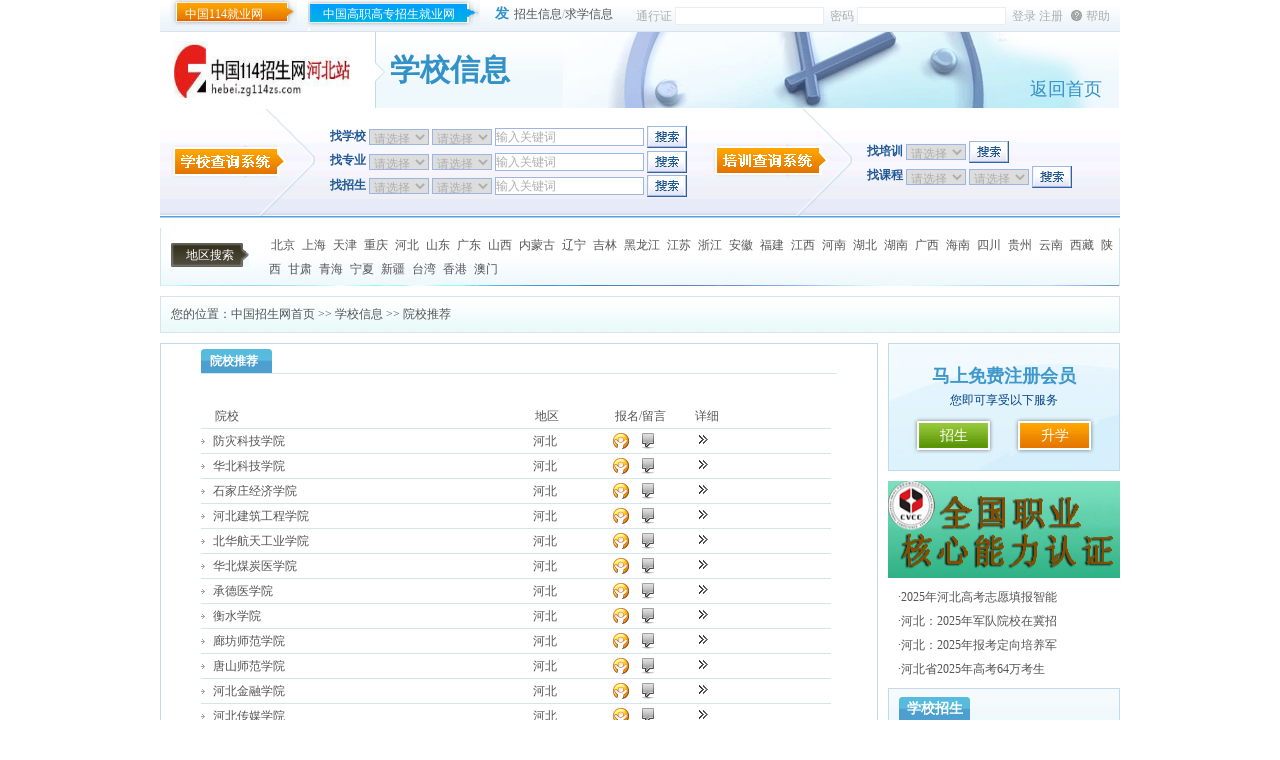

--- FILE ---
content_type: text/html
request_url: http://hebei.zg114zs.com/School-List.asp?cCode=102
body_size: 51141
content:
<!DOCTYPE html PUBLIC "-//W3C//DTD XHTML 1.0 Transitional//EN" "http://www.w3.org/TR/xhtml1/DTD/xhtml1-transitional.dtd">
<html xmlns="http://www.w3.org/1999/xhtml">
<head>
<meta http-equiv="Content-Type" content="text/html; charset=gb2312" />
<title>河北114招生网 –河北招生考试信息网,河北高考政策,河北高校推荐,河北自考成考</title>
<META NAME="Keywords" CONTENT="河北114招生网,河北高校推荐,河北自考,河北成考,河北高考,河北中考,河北考研,河北公考,异地高考,高考,中考,成考,自考,艺考,考研,公务员考试,公考,2013高考,2013中考,2013年公务员考试,2013年考研">
<META NAME="Description" CONTENT="河北114招生网，河北招生考试信息网提供最新河北高考，中考，成考，自考，中考，艺考，考研，公务员考试政策，报考指南，复习资料，分数线;中职自考成考相关新闻资讯,帮助2013高考，中考，成考，自考，中考，艺考，考研，公务员考试毕业生推荐河北知名公办、民办院校。">
<meta name="COPYRIGHT" content="" />
<link href="css/style.css" rel="stylesheet" type="text/css" />
<link href="css/news_ptgk.css" rel="stylesheet" type="text/css" />
<script type="text/javascript" src="/js/jquery.js" ></script>
<script type="text/javascript" src="/js/functions.js"></script>
<script type="text/javascript" src="/js/box/bgiframe.js"></script>
<script type="text/javascript" src="/js/box/weebox.js"></script> 
<script language="JavaScript" src="js/tags.js" type="text/javascript"></script> 
<link rel="stylesheet" type="text/css" href="/js/Box/weebox.css"/>
<link href="css/gai.css" rel="stylesheet" type="text/css" />
</head>
<body>
<div id="warrper">
<div id="header">
	<div class="top"><!--http://www.zggz123.com http://jiuye.99114.com/ -->
		<span class="top_1"><span class="jy"><a href="http://jiuye.99114.com/" target="_blank">中国114就业网</a></span><span class="xz"><a href="http://www.zggz114.com" target="_blank">中国高职高专招生就业网</a></span><b>发</b><a href="/member/" target="_blank">招生信息</a>/<a href="/member/" target="_blank">求学信息</a></span> 

	   
<Script Language=JavaScript>	
//var m = jQuery.noConflict();
function doSubmit(){ 
	if ($("#username").val()==""){
		alert("用户名不能为空！");
		$("#username").focus();
		return false;
	}
	if ($("#userpassword").val()==""){
		alert("密码不能为空！");
		$("#userpassword").focus();
		return false;
	}
}
</script>
<form name="Form1" id="Form1" action="/member/login2.asp?action=login" method="post" onSubmit="return doSubmit();" class="form_1">
			<span>通行证</span>&nbsp;<input type="text" name="username" id="username" class="input_1" />&nbsp;
			<span>密码</span>&nbsp;<input type="password" name="userpassword" id="userpassword" class="input_1" />&nbsp;
			<input type="submit" value="登录" class="input_2" />
			<input name="" type="button" value="注册" class="input_2" onClick="javascript:location.href='xs_zc.asp';" />
			<span class="help"><a href="/copyright/?id=3">帮助</a></span>
</form>
	    

	</div>
	<div class="crea"></div>
	<div class="logo">
		<div class="logo_1"><a href="/"><img src="/UploadFile/2013/12/3/s_20131203102958476.jpg" title="114招生网河北站" width="176" height="57" alt="114招生网河北站" /></a></div>
		<div class="menu">
			<span></span>
	      <div class="menu_bg">
		     学校信息
			 <b><a href="/index.asp">返回首页</a></b>
		  </div>
		</div>
		<div class="crea"></div>
	</div>






	<div class="soso">
		<div class="soso_1">
			<div class="s_1">
			<form action="School-list.asp" method="get" name="zxy" id="zxy">
				<span class="ss_1">找学校</span>
				<select id='areaID' name='areaID' class='xian_2' onchange='checkthis()'>
<option value='0'>请选择</option>
<option value='110000'>北京</option>
<option value='310000'>上海</option>
<option value='120000'>天津</option>
<option value='500000'>重庆</option>
<option value='130000'>河北</option>
<option value='370000'>山东</option>
<option value='440000'>广东</option>
<option value='140000'>山西</option>
<option value='150000'>内蒙古</option>
<option value='210000'>辽宁</option>
<option value='220000'>吉林</option>
<option value='230000'>黑龙江</option>
<option value='320000'>江苏</option>
<option value='330000'>浙江</option>
<option value='340000'>安徽</option>
<option value='350000'>福建</option>
<option value='360000'>江西</option>
<option value='410000'>河南</option>
<option value='420000'>湖北</option>
<option value='430000'>湖南</option>
<option value='450000'>广西</option>
<option value='460000'>海南</option>
<option value='510000'>四川</option>
<option value='520000'>贵州</option>
<option value='530000'>云南</option>
<option value='540000'>西藏</option>
<option value='610000'>陕西</option>
<option value='620000'>甘肃</option>
<option value='630000'>青海</option>
<option value='640000'>宁夏</option>
<option value='650000'>新疆</option>
<option value='710000'>台湾</option>
<option value='810000'>香港</option>
<option value='820000'>澳门</option>
</select>
<select id='ProductTypeClass' name='ProductTypeClass' class='xian_2' onchange='checkthis()'>
<option value='0'>请选择</option>
<option value='101101'>211院校</option>
<option value='101102'>985院校</option>
<option value='101103'>普通本科</option>
<option value='101104'>独立学院</option>
<option value='101105'>高职高专</option>
<option value='101106'>民办院校</option>
<option value='101107'>中职院校</option>
<option value='101108'>普通高中</option>
<option value='101109'>合作办学</option>
<option value='101110'>出国留学</option>
</select>

				<input name="searchkey" id="searchkey" type="text" tabindex="1" value="输入关键词" onblur="if(this.value=='') this.value='输入关键词';" onFocus="this.value='';" class="xian" />
				<input name="" type="submit" class="xian an" value=""/>
			</form>
			</div>
		<div class="s_2">
			<form action="School-list.asp" method="get" name="zzy" id="zzy">
				<span class="ss_1">找专业</span>
				<select id='areaID' name='areaID' class='xian_2' onchange='checkthis()'>
<option value='0'>请选择</option>
<option value='110000'>北京</option>
<option value='310000'>上海</option>
<option value='120000'>天津</option>
<option value='500000'>重庆</option>
<option value='130000'>河北</option>
<option value='370000'>山东</option>
<option value='440000'>广东</option>
<option value='140000'>山西</option>
<option value='150000'>内蒙古</option>
<option value='210000'>辽宁</option>
<option value='220000'>吉林</option>
<option value='230000'>黑龙江</option>
<option value='320000'>江苏</option>
<option value='330000'>浙江</option>
<option value='340000'>安徽</option>
<option value='350000'>福建</option>
<option value='360000'>江西</option>
<option value='410000'>河南</option>
<option value='420000'>湖北</option>
<option value='430000'>湖南</option>
<option value='450000'>广西</option>
<option value='460000'>海南</option>
<option value='510000'>四川</option>
<option value='520000'>贵州</option>
<option value='530000'>云南</option>
<option value='540000'>西藏</option>
<option value='610000'>陕西</option>
<option value='620000'>甘肃</option>
<option value='630000'>青海</option>
<option value='640000'>宁夏</option>
<option value='650000'>新疆</option>
<option value='710000'>台湾</option>
<option value='810000'>香港</option>
<option value='820000'>澳门</option>
</select>
<select id='zhuanye' name='zhuanye' class='xian_2' onchange='checkthis()'>
<option value='0'>请选择</option>
<option value='101101'>综合类</option>
<option value='101102'>文理兼收</option>
<option value='101103'>财经类</option>
<option value='101104'>交通运输类</option>
<option value='101105'>土建类</option>
<option value='101106'>教育学类</option>
<option value='101107'>轻纺食品类</option>
<option value='101108'>艺体类</option>
<option value='101109'>农林牧渔类</option>
<option value='101111'>旅游类</option>
<option value='101112'>法学类</option>
<option value='101113'>文史类</option>
<option value='101114'>经济学类</option>
<option value='101120'>管理学类</option>
<option value='101121'>医药卫生类</option>
<option value='101122'>公安司法类</option>
<option value='101123'>材料与能源类</option>
<option value='101124'>水利电力类</option>
<option value='101125'>电子信息类</option>
<option value='101126'>生化与药品类</option>
<option value='101127'>理工类</option>
<option value='101128'>医学类</option>
<option value='101129'>农学类</option>
<option value='101130'>资源开发与测绘类</option>
<option value='101132'>环保气象与安全类</option>
<option value='101133'>公共事业类</option>
<option value='101134'>制造类</option>
<option value='101137'>政法类</option>
</select>
	
				<input name="searchkey" id="searchkey" type="text" tabindex="1" value="输入关键词" onblur="if(this.value=='') this.value='输入关键词';" onFocus="this.value='';" class="xian" />
				<input name="" type="submit" class="xian an" value=""/>
			</form>
		</div>
		<div class="s_3">			
			<form action="School-list.asp" method="get" name="zzs" id="zzs">
			<span class="ss_1">找招生</span>
			<select id='areaID' name='areaID' class='xian_2' onchange='checkthis()'>
<option value='0'>请选择</option>
<option value='110000'>北京</option>
<option value='310000'>上海</option>
<option value='120000'>天津</option>
<option value='500000'>重庆</option>
<option value='130000'>河北</option>
<option value='370000'>山东</option>
<option value='440000'>广东</option>
<option value='140000'>山西</option>
<option value='150000'>内蒙古</option>
<option value='210000'>辽宁</option>
<option value='220000'>吉林</option>
<option value='230000'>黑龙江</option>
<option value='320000'>江苏</option>
<option value='330000'>浙江</option>
<option value='340000'>安徽</option>
<option value='350000'>福建</option>
<option value='360000'>江西</option>
<option value='410000'>河南</option>
<option value='420000'>湖北</option>
<option value='430000'>湖南</option>
<option value='450000'>广西</option>
<option value='460000'>海南</option>
<option value='510000'>四川</option>
<option value='520000'>贵州</option>
<option value='530000'>云南</option>
<option value='540000'>西藏</option>
<option value='610000'>陕西</option>
<option value='620000'>甘肃</option>
<option value='630000'>青海</option>
<option value='640000'>宁夏</option>
<option value='650000'>新疆</option>
<option value='710000'>台湾</option>
<option value='810000'>香港</option>
<option value='820000'>澳门</option>
</select>
<select id='leibie' name='leibie' class='xian_2' onchange='checkthis()'>
<option value='0'>请选择</option>
<option value='101'>普通高考</option>
<option value='102'>成人高考</option>
<option value='103'>自学考试</option>
<option value='104'>远程教育</option>
<option value='105'>在职硕士</option>
<option value='106'>艺术高考</option>
<option value='107'>考研</option>
<option value='108'>中考</option>
<option value='109'>公务员</option>
<option value='110'>职业资格</option>
<option value='111'>培训机构</option>
</select>

				<input name="searchkey" id="searchkey" type="text" tabindex="1" value="输入关键词" onblur="if(this.value=='') this.value='输入关键词';" onFocus="this.value='';" class="xian" />
				<input name="" type="submit" class="xian an" value=""/>
			</form>
		</div>
		</div>
		<div class="soso_2">
			<div class="s_1">
				<form action="School-list.asp" method="get">
				<span class="ss_1">找培训</span>
				<select id='areaID' name='areaID' class='xian_2' onchange='checkthis()'>
<option value='0'>请选择</option>
<option value='110000'>北京</option>
<option value='310000'>上海</option>
<option value='120000'>天津</option>
<option value='500000'>重庆</option>
<option value='130000'>河北</option>
<option value='370000'>山东</option>
<option value='440000'>广东</option>
<option value='140000'>山西</option>
<option value='150000'>内蒙古</option>
<option value='210000'>辽宁</option>
<option value='220000'>吉林</option>
<option value='230000'>黑龙江</option>
<option value='320000'>江苏</option>
<option value='330000'>浙江</option>
<option value='340000'>安徽</option>
<option value='350000'>福建</option>
<option value='360000'>江西</option>
<option value='410000'>河南</option>
<option value='420000'>湖北</option>
<option value='430000'>湖南</option>
<option value='450000'>广西</option>
<option value='460000'>海南</option>
<option value='510000'>四川</option>
<option value='520000'>贵州</option>
<option value='530000'>云南</option>
<option value='540000'>西藏</option>
<option value='610000'>陕西</option>
<option value='620000'>甘肃</option>
<option value='630000'>青海</option>
<option value='640000'>宁夏</option>
<option value='650000'>新疆</option>
<option value='710000'>台湾</option>
<option value='810000'>香港</option>
<option value='820000'>澳门</option>
</select>

				<input name="typeid" type="hidden" value="101103" />
				<input name="" type="submit" class="xian an" value="" />
				</form>
			</div>
			<div class="s_2">
				<form action="/School-list.asp" method="get">
				<span class="ss_1">找课程</span>
				<select id='areaID' name='areaID' class='xian_2' onchange='checkthis()'>
<option value='0'>请选择</option>
<option value='110000'>北京</option>
<option value='310000'>上海</option>
<option value='120000'>天津</option>
<option value='500000'>重庆</option>
<option value='130000'>河北</option>
<option value='370000'>山东</option>
<option value='440000'>广东</option>
<option value='140000'>山西</option>
<option value='150000'>内蒙古</option>
<option value='210000'>辽宁</option>
<option value='220000'>吉林</option>
<option value='230000'>黑龙江</option>
<option value='320000'>江苏</option>
<option value='330000'>浙江</option>
<option value='340000'>安徽</option>
<option value='350000'>福建</option>
<option value='360000'>江西</option>
<option value='410000'>河南</option>
<option value='420000'>湖北</option>
<option value='430000'>湖南</option>
<option value='450000'>广西</option>
<option value='460000'>海南</option>
<option value='510000'>四川</option>
<option value='520000'>贵州</option>
<option value='530000'>云南</option>
<option value='540000'>西藏</option>
<option value='610000'>陕西</option>
<option value='620000'>甘肃</option>
<option value='630000'>青海</option>
<option value='640000'>宁夏</option>
<option value='650000'>新疆</option>
<option value='710000'>台湾</option>
<option value='810000'>香港</option>
<option value='820000'>澳门</option>
</select>
<select id='ProductTypeClass' name='ProductTypeClass' class='xian_2' onchange='checkthis()'>
<option value='0'>请选择</option>
<option value='111101'>外语</option>
<option value='111102'>计算机</option>
<option value='111103'>财会</option>
<option value='111104'>司法考试</option>
<option value='111105'>管理</option>
<option value='111106'>职业资格</option>
<option value='111107'>学历学位</option>
<option value='111108'>技能</option>
<option value='111109'>才艺</option>
</select>

				<input name="" type="submit" class="xian an" value="" />
				</form>
			</div>
		</div>
		<div class="crea"></div>
	</div>
</div>
<div id="center">
<div class="diqu">
	<div class="lamuss">地区搜索</div>
    <div class="floatR">
	<span><a href=?areaID=110000 target="_blank">北京</a></span>&nbsp;<span><a href=?areaID=310000 target="_blank">上海</a></span>&nbsp;<span><a href=?areaID=120000 target="_blank">天津</a></span>&nbsp;<span><a href=?areaID=500000 target="_blank">重庆</a></span>&nbsp;<span><a href=?areaID=130000 target="_blank">河北</a></span>&nbsp;<span><a href=?areaID=370000 target="_blank">山东</a></span>&nbsp;<span><a href=?areaID=440000 target="_blank">广东</a></span>&nbsp;<span><a href=?areaID=140000 target="_blank">山西</a></span>&nbsp;<span><a href=?areaID=150000 target="_blank">内蒙古</a></span>&nbsp;<span><a href=?areaID=210000 target="_blank">辽宁</a></span>&nbsp;<span><a href=?areaID=220000 target="_blank">吉林</a></span>&nbsp;<span><a href=?areaID=230000 target="_blank">黑龙江</a></span>&nbsp;<span><a href=?areaID=320000 target="_blank">江苏</a></span>&nbsp;<span><a href=?areaID=330000 target="_blank">浙江</a></span>&nbsp;<span><a href=?areaID=340000 target="_blank">安徽</a></span>&nbsp;<span><a href=?areaID=350000 target="_blank">福建</a></span>&nbsp;<span><a href=?areaID=360000 target="_blank">江西</a></span>&nbsp;<span><a href=?areaID=410000 target="_blank">河南</a></span>&nbsp;<span><a href=?areaID=420000 target="_blank">湖北</a></span>&nbsp;<span><a href=?areaID=430000 target="_blank">湖南</a></span>&nbsp;<span><a href=?areaID=450000 target="_blank">广西</a></span>&nbsp;<span><a href=?areaID=460000 target="_blank">海南</a></span>&nbsp;<span><a href=?areaID=510000 target="_blank">四川</a></span>&nbsp;<span><a href=?areaID=520000 target="_blank">贵州</a></span>&nbsp;<span><a href=?areaID=530000 target="_blank">云南</a></span>&nbsp;<span><a href=?areaID=540000 target="_blank">西藏</a></span>&nbsp;<span><a href=?areaID=610000 target="_blank">陕西</a></span>&nbsp;<span><a href=?areaID=620000 target="_blank">甘肃</a></span>&nbsp;<span><a href=?areaID=630000 target="_blank">青海</a></span>&nbsp;<span><a href=?areaID=640000 target="_blank">宁夏</a></span>&nbsp;<span><a href=?areaID=650000 target="_blank">新疆</a></span>&nbsp;<span><a href=?areaID=710000 target="_blank">台湾</a></span>&nbsp;<span><a href=?areaID=810000 target="_blank">香港</a></span>&nbsp;<span><a href=?areaID=820000 target="_blank">澳门</a></span>&nbsp;
	</div>
    <div class="crea"></div>
</div>
    <div class="location">您的位置：<a href="/index.asp">中国招生网首页</a> >> <a href="School-list.asp?cCode=102" target="_blank">学校信息</a> >> 院校推荐</div>
	<div class="left">
       <div class="news_infor718 art">
         <div class="list_content1">

			<div class="list_content_1"><span>院校推荐</span></div>
			<div class="list_content_2">
				<ul class="list_conternt_3">
					<li style="width:616px;padding-left:14px;">
						<span class="list_span_1">院校</span>
						<span class="list_span_2">地区</span>
						<span class="list_span_2">报名/留言</span>
						<span class="list_span_2">详细</span>
					</li>
				
					<li>
						<span class="list_span_1 list_span_1_bj" ><a href="http://www.fzxy.edu.cn" title="防灾科技学院" >防灾科技学院</a></span>
						<span class="list_span_2">河北</span>
						<span class="list_span_2">
							<span class="list_liuyan"><a href="/xuexiao_baoming.asp?auid=72" target="_blank" ><img src="/images/b.jpg" width="16" height="16" alt="报名" /></a></span>
							<span class="list_liuyan"><a href="/xuexiao_zixun.asp?auid=72"  target="_blank"><img src="/images/l.jpg" width="12" height="16" alt="留言" /></a></span>
						</span>
						<span class="list_span_2 list_xiaoxi"><a href="xuexiao_wenzhang.asp?auid=72" target="_blank"><img src="/images/x.jpg" width="9" height="9" alt="详细" /></a></span>
					</li>
				
					<li>
						<span class="list_span_1 list_span_1_bj" ><a href="http://www.ncist.edu.cn" title="华北科技学院" >华北科技学院</a></span>
						<span class="list_span_2">河北</span>
						<span class="list_span_2">
							<span class="list_liuyan"><a href="/xuexiao_baoming.asp?auid=73" target="_blank" ><img src="/images/b.jpg" width="16" height="16" alt="报名" /></a></span>
							<span class="list_liuyan"><a href="/xuexiao_zixun.asp?auid=73"  target="_blank"><img src="/images/l.jpg" width="12" height="16" alt="留言" /></a></span>
						</span>
						<span class="list_span_2 list_xiaoxi"><a href="xuexiao_wenzhang.asp?auid=73" target="_blank"><img src="/images/x.jpg" width="9" height="9" alt="详细" /></a></span>
					</li>
				
					<li>
						<span class="list_span_1 list_span_1_bj" ><a href="http://www.sjzue.edu.cn" title="石家庄经济学院" >石家庄经济学院</a></span>
						<span class="list_span_2">河北</span>
						<span class="list_span_2">
							<span class="list_liuyan"><a href="/xuexiao_baoming.asp?auid=74" target="_blank" ><img src="/images/b.jpg" width="16" height="16" alt="报名" /></a></span>
							<span class="list_liuyan"><a href="/xuexiao_zixun.asp?auid=74"  target="_blank"><img src="/images/l.jpg" width="12" height="16" alt="留言" /></a></span>
						</span>
						<span class="list_span_2 list_xiaoxi"><a href="xuexiao_wenzhang.asp?auid=74" target="_blank"><img src="/images/x.jpg" width="9" height="9" alt="详细" /></a></span>
					</li>
				
					<li>
						<span class="list_span_1 list_span_1_bj" ><a href="http://www.hebiace.edu.cn" title="河北建筑工程学院" >河北建筑工程学院</a></span>
						<span class="list_span_2">河北</span>
						<span class="list_span_2">
							<span class="list_liuyan"><a href="/xuexiao_baoming.asp?auid=75" target="_blank" ><img src="/images/b.jpg" width="16" height="16" alt="报名" /></a></span>
							<span class="list_liuyan"><a href="/xuexiao_zixun.asp?auid=75"  target="_blank"><img src="/images/l.jpg" width="12" height="16" alt="留言" /></a></span>
						</span>
						<span class="list_span_2 list_xiaoxi"><a href="xuexiao_wenzhang.asp?auid=75" target="_blank"><img src="/images/x.jpg" width="9" height="9" alt="详细" /></a></span>
					</li>
				
					<li>
						<span class="list_span_1 list_span_1_bj" ><a href="http://www.nciae.edu.cn" title="北华航天工业学院" >北华航天工业学院</a></span>
						<span class="list_span_2">河北</span>
						<span class="list_span_2">
							<span class="list_liuyan"><a href="/xuexiao_baoming.asp?auid=76" target="_blank" ><img src="/images/b.jpg" width="16" height="16" alt="报名" /></a></span>
							<span class="list_liuyan"><a href="/xuexiao_zixun.asp?auid=76"  target="_blank"><img src="/images/l.jpg" width="12" height="16" alt="留言" /></a></span>
						</span>
						<span class="list_span_2 list_xiaoxi"><a href="xuexiao_wenzhang.asp?auid=76" target="_blank"><img src="/images/x.jpg" width="9" height="9" alt="详细" /></a></span>
					</li>
				
					<li>
						<span class="list_span_1 list_span_1_bj" ><a href="http://www.ncmc.edu.cn" title="华北煤炭医学院" >华北煤炭医学院</a></span>
						<span class="list_span_2">河北</span>
						<span class="list_span_2">
							<span class="list_liuyan"><a href="/xuexiao_baoming.asp?auid=77" target="_blank" ><img src="/images/b.jpg" width="16" height="16" alt="报名" /></a></span>
							<span class="list_liuyan"><a href="/xuexiao_zixun.asp?auid=77"  target="_blank"><img src="/images/l.jpg" width="12" height="16" alt="留言" /></a></span>
						</span>
						<span class="list_span_2 list_xiaoxi"><a href="xuexiao_wenzhang.asp?auid=77" target="_blank"><img src="/images/x.jpg" width="9" height="9" alt="详细" /></a></span>
					</li>
				
					<li>
						<span class="list_span_1 list_span_1_bj" ><a href="http://www.cdmc.edu.cn" title="承德医学院" >承德医学院</a></span>
						<span class="list_span_2">河北</span>
						<span class="list_span_2">
							<span class="list_liuyan"><a href="/xuexiao_baoming.asp?auid=78" target="_blank" ><img src="/images/b.jpg" width="16" height="16" alt="报名" /></a></span>
							<span class="list_liuyan"><a href="/xuexiao_zixun.asp?auid=78"  target="_blank"><img src="/images/l.jpg" width="12" height="16" alt="留言" /></a></span>
						</span>
						<span class="list_span_2 list_xiaoxi"><a href="xuexiao_wenzhang.asp?auid=78" target="_blank"><img src="/images/x.jpg" width="9" height="9" alt="详细" /></a></span>
					</li>
				
					<li>
						<span class="list_span_1 list_span_1_bj" ><a href="http://www.hsnc.edu.cn" title="衡水学院" >衡水学院</a></span>
						<span class="list_span_2">河北</span>
						<span class="list_span_2">
							<span class="list_liuyan"><a href="/xuexiao_baoming.asp?auid=79" target="_blank" ><img src="/images/b.jpg" width="16" height="16" alt="报名" /></a></span>
							<span class="list_liuyan"><a href="/xuexiao_zixun.asp?auid=79"  target="_blank"><img src="/images/l.jpg" width="12" height="16" alt="留言" /></a></span>
						</span>
						<span class="list_span_2 list_xiaoxi"><a href="xuexiao_wenzhang.asp?auid=79" target="_blank"><img src="/images/x.jpg" width="9" height="9" alt="详细" /></a></span>
					</li>
				
					<li>
						<span class="list_span_1 list_span_1_bj" ><a href="/xuexiao.asp?auid=80" title="廊坊师范学院" >廊坊师范学院</a></span>
						<span class="list_span_2">河北</span>
						<span class="list_span_2">
							<span class="list_liuyan"><a href="/xuexiao_baoming.asp?auid=80" target="_blank" ><img src="/images/b.jpg" width="16" height="16" alt="报名" /></a></span>
							<span class="list_liuyan"><a href="/xuexiao_zixun.asp?auid=80"  target="_blank"><img src="/images/l.jpg" width="12" height="16" alt="留言" /></a></span>
						</span>
						<span class="list_span_2 list_xiaoxi"><a href="xuexiao_wenzhang.asp?auid=80" target="_blank"><img src="/images/x.jpg" width="9" height="9" alt="详细" /></a></span>
					</li>
				
					<li>
						<span class="list_span_1 list_span_1_bj" ><a href="http://www.tstc.edu.cn/20061024/index.htm" title="唐山师范学院" >唐山师范学院</a></span>
						<span class="list_span_2">河北</span>
						<span class="list_span_2">
							<span class="list_liuyan"><a href="/xuexiao_baoming.asp?auid=81" target="_blank" ><img src="/images/b.jpg" width="16" height="16" alt="报名" /></a></span>
							<span class="list_liuyan"><a href="/xuexiao_zixun.asp?auid=81"  target="_blank"><img src="/images/l.jpg" width="12" height="16" alt="留言" /></a></span>
						</span>
						<span class="list_span_2 list_xiaoxi"><a href="xuexiao_wenzhang.asp?auid=81" target="_blank"><img src="/images/x.jpg" width="9" height="9" alt="详细" /></a></span>
					</li>
				
					<li>
						<span class="list_span_1 list_span_1_bj" ><a href="http://www.hbcf.net" title="河北金融学院" >河北金融学院</a></span>
						<span class="list_span_2">河北</span>
						<span class="list_span_2">
							<span class="list_liuyan"><a href="/xuexiao_baoming.asp?auid=82" target="_blank" ><img src="/images/b.jpg" width="16" height="16" alt="报名" /></a></span>
							<span class="list_liuyan"><a href="/xuexiao_zixun.asp?auid=82"  target="_blank"><img src="/images/l.jpg" width="12" height="16" alt="留言" /></a></span>
						</span>
						<span class="list_span_2 list_xiaoxi"><a href="xuexiao_wenzhang.asp?auid=82" target="_blank"><img src="/images/x.jpg" width="9" height="9" alt="详细" /></a></span>
					</li>
				
					<li>
						<span class="list_span_1 list_span_1_bj" ><a href="http://www.hebic.cn/" title="河北传媒学院" >河北传媒学院</a></span>
						<span class="list_span_2">河北</span>
						<span class="list_span_2">
							<span class="list_liuyan"><a href="/xuexiao_baoming.asp?auid=83" target="_blank" ><img src="/images/b.jpg" width="16" height="16" alt="报名" /></a></span>
							<span class="list_liuyan"><a href="/xuexiao_zixun.asp?auid=83"  target="_blank"><img src="/images/l.jpg" width="12" height="16" alt="留言" /></a></span>
						</span>
						<span class="list_span_2 list_xiaoxi"><a href="xuexiao_wenzhang.asp?auid=83" target="_blank"><img src="/images/x.jpg" width="9" height="9" alt="详细" /></a></span>
					</li>
				
					<li>
						<span class="list_span_1 list_span_1_bj" ><a href="http://www.hepec.edu.cn" title="河北体育学院" >河北体育学院</a></span>
						<span class="list_span_2">河北</span>
						<span class="list_span_2">
							<span class="list_liuyan"><a href="/xuexiao_baoming.asp?auid=84" target="_blank" ><img src="/images/b.jpg" width="16" height="16" alt="报名" /></a></span>
							<span class="list_liuyan"><a href="/xuexiao_zixun.asp?auid=84"  target="_blank"><img src="/images/l.jpg" width="12" height="16" alt="留言" /></a></span>
						</span>
						<span class="list_span_2 list_xiaoxi"><a href="xuexiao_wenzhang.asp?auid=84" target="_blank"><img src="/images/x.jpg" width="9" height="9" alt="详细" /></a></span>
					</li>
				
					<li>
						<span class="list_span_1 list_span_1_bj" ><a href="/xuexiao.asp?auid=238" title="宁德职业技术学院" >宁德职业技术学院</a></span>
						<span class="list_span_2">福建</span>
						<span class="list_span_2">
							<span class="list_liuyan"><a href="/xuexiao_baoming.asp?auid=238" target="_blank" ><img src="/images/b.jpg" width="16" height="16" alt="报名" /></a></span>
							<span class="list_liuyan"><a href="/xuexiao_zixun.asp?auid=238"  target="_blank"><img src="/images/l.jpg" width="12" height="16" alt="留言" /></a></span>
						</span>
						<span class="list_span_2 list_xiaoxi"><a href="xuexiao_wenzhang.asp?auid=238" target="_blank"><img src="/images/x.jpg" width="9" height="9" alt="详细" /></a></span>
					</li>
				
					<li>
						<span class="list_span_1 list_span_1_bj" ><a href="/xuexiao.asp?auid=436" title="潮汕职业技术学院" >潮汕职业技术学院</a></span>
						<span class="list_span_2">广东</span>
						<span class="list_span_2">
							<span class="list_liuyan"><a href="/xuexiao_baoming.asp?auid=436" target="_blank" ><img src="/images/b.jpg" width="16" height="16" alt="报名" /></a></span>
							<span class="list_liuyan"><a href="/xuexiao_zixun.asp?auid=436"  target="_blank"><img src="/images/l.jpg" width="12" height="16" alt="留言" /></a></span>
						</span>
						<span class="list_span_2 list_xiaoxi"><a href="xuexiao_wenzhang.asp?auid=436" target="_blank"><img src="/images/x.jpg" width="9" height="9" alt="详细" /></a></span>
					</li>
				
					<li>
						<span class="list_span_1 list_span_1_bj" ><a href="/xuexiao.asp?auid=444" title="惠州经济职业技术学院" >惠州经济职业技术学院</a></span>
						<span class="list_span_2">广东</span>
						<span class="list_span_2">
							<span class="list_liuyan"><a href="/xuexiao_baoming.asp?auid=444" target="_blank" ><img src="/images/b.jpg" width="16" height="16" alt="报名" /></a></span>
							<span class="list_liuyan"><a href="/xuexiao_zixun.asp?auid=444"  target="_blank"><img src="/images/l.jpg" width="12" height="16" alt="留言" /></a></span>
						</span>
						<span class="list_span_2 list_xiaoxi"><a href="xuexiao_wenzhang.asp?auid=444" target="_blank"><img src="/images/x.jpg" width="9" height="9" alt="详细" /></a></span>
					</li>
				
					<li>
						<span class="list_span_1 list_span_1_bj" ><a href="/xuexiao.asp?auid=492" title="百色职业学院" >百色职业学院</a></span>
						<span class="list_span_2">广西</span>
						<span class="list_span_2">
							<span class="list_liuyan"><a href="/xuexiao_baoming.asp?auid=492" target="_blank" ><img src="/images/b.jpg" width="16" height="16" alt="报名" /></a></span>
							<span class="list_liuyan"><a href="/xuexiao_zixun.asp?auid=492"  target="_blank"><img src="/images/l.jpg" width="12" height="16" alt="留言" /></a></span>
						</span>
						<span class="list_span_2 list_xiaoxi"><a href="xuexiao_wenzhang.asp?auid=492" target="_blank"><img src="/images/x.jpg" width="9" height="9" alt="详细" /></a></span>
					</li>
				
					<li>
						<span class="list_span_1 list_span_1_bj" ><a href="/xuexiao.asp?auid=493" title="柳州城市职业学院" >柳州城市职业学院</a></span>
						<span class="list_span_2">广西</span>
						<span class="list_span_2">
							<span class="list_liuyan"><a href="/xuexiao_baoming.asp?auid=493" target="_blank" ><img src="/images/b.jpg" width="16" height="16" alt="报名" /></a></span>
							<span class="list_liuyan"><a href="/xuexiao_zixun.asp?auid=493"  target="_blank"><img src="/images/l.jpg" width="12" height="16" alt="留言" /></a></span>
						</span>
						<span class="list_span_2 list_xiaoxi"><a href="xuexiao_wenzhang.asp?auid=493" target="_blank"><img src="/images/x.jpg" width="9" height="9" alt="详细" /></a></span>
					</li>
				
					<li>
						<span class="list_span_1 list_span_1_bj" ><a href="/xuexiao.asp?auid=495" title="邕江大学" >邕江大学</a></span>
						<span class="list_span_2">广西</span>
						<span class="list_span_2">
							<span class="list_liuyan"><a href="/xuexiao_baoming.asp?auid=495" target="_blank" ><img src="/images/b.jpg" width="16" height="16" alt="报名" /></a></span>
							<span class="list_liuyan"><a href="/xuexiao_zixun.asp?auid=495"  target="_blank"><img src="/images/l.jpg" width="12" height="16" alt="留言" /></a></span>
						</span>
						<span class="list_span_2 list_xiaoxi"><a href="xuexiao_wenzhang.asp?auid=495" target="_blank"><img src="/images/x.jpg" width="9" height="9" alt="详细" /></a></span>
					</li>
				
					<li>
						<span class="list_span_1 list_span_1_bj" ><a href="/xuexiao.asp?auid=519" title="黔南民族职业技术学院" >黔南民族职业技术学院</a></span>
						<span class="list_span_2">贵州</span>
						<span class="list_span_2">
							<span class="list_liuyan"><a href="/xuexiao_baoming.asp?auid=519" target="_blank" ><img src="/images/b.jpg" width="16" height="16" alt="报名" /></a></span>
							<span class="list_liuyan"><a href="/xuexiao_zixun.asp?auid=519"  target="_blank"><img src="/images/l.jpg" width="12" height="16" alt="留言" /></a></span>
						</span>
						<span class="list_span_2 list_xiaoxi"><a href="xuexiao_wenzhang.asp?auid=519" target="_blank"><img src="/images/x.jpg" width="9" height="9" alt="详细" /></a></span>
					</li>
				
					<li>
						<span class="list_span_1 list_span_1_bj" ><a href="/xuexiao.asp?auid=530" title="毕节职业技术学院" >毕节职业技术学院</a></span>
						<span class="list_span_2">贵州</span>
						<span class="list_span_2">
							<span class="list_liuyan"><a href="/xuexiao_baoming.asp?auid=530" target="_blank" ><img src="/images/b.jpg" width="16" height="16" alt="报名" /></a></span>
							<span class="list_liuyan"><a href="/xuexiao_zixun.asp?auid=530"  target="_blank"><img src="/images/l.jpg" width="12" height="16" alt="留言" /></a></span>
						</span>
						<span class="list_span_2 list_xiaoxi"><a href="xuexiao_wenzhang.asp?auid=530" target="_blank"><img src="/images/x.jpg" width="9" height="9" alt="详细" /></a></span>
					</li>
				
					<li>
						<span class="list_span_1 list_span_1_bj" ><a href="/xuexiao.asp?auid=536" title="琼台师范高等专科学校" >琼台师范高等专科学校</a></span>
						<span class="list_span_2">海南</span>
						<span class="list_span_2">
							<span class="list_liuyan"><a href="/xuexiao_baoming.asp?auid=536" target="_blank" ><img src="/images/b.jpg" width="16" height="16" alt="报名" /></a></span>
							<span class="list_liuyan"><a href="/xuexiao_zixun.asp?auid=536"  target="_blank"><img src="/images/l.jpg" width="12" height="16" alt="留言" /></a></span>
						</span>
						<span class="list_span_2 list_xiaoxi"><a href="xuexiao_wenzhang.asp?auid=536" target="_blank"><img src="/images/x.jpg" width="9" height="9" alt="详细" /></a></span>
					</li>
				
					<li>
						<span class="list_span_1 list_span_1_bj" ><a href="/xuexiao.asp?auid=540" title="三亚城市职业学院" >三亚城市职业学院</a></span>
						<span class="list_span_2">海南</span>
						<span class="list_span_2">
							<span class="list_liuyan"><a href="/xuexiao_baoming.asp?auid=540" target="_blank" ><img src="/images/b.jpg" width="16" height="16" alt="报名" /></a></span>
							<span class="list_liuyan"><a href="/xuexiao_zixun.asp?auid=540"  target="_blank"><img src="/images/l.jpg" width="12" height="16" alt="留言" /></a></span>
						</span>
						<span class="list_span_2 list_xiaoxi"><a href="xuexiao_wenzhang.asp?auid=540" target="_blank"><img src="/images/x.jpg" width="9" height="9" alt="详细" /></a></span>
					</li>
				
					<li>
						<span class="list_span_1 list_span_1_bj" ><a href="/xuexiao.asp?auid=541" title="三亚航空旅游职业学院" >三亚航空旅游职业学院</a></span>
						<span class="list_span_2">海南</span>
						<span class="list_span_2">
							<span class="list_liuyan"><a href="/xuexiao_baoming.asp?auid=541" target="_blank" ><img src="/images/b.jpg" width="16" height="16" alt="报名" /></a></span>
							<span class="list_liuyan"><a href="/xuexiao_zixun.asp?auid=541"  target="_blank"><img src="/images/l.jpg" width="12" height="16" alt="留言" /></a></span>
						</span>
						<span class="list_span_2 list_xiaoxi"><a href="xuexiao_wenzhang.asp?auid=541" target="_blank"><img src="/images/x.jpg" width="9" height="9" alt="详细" /></a></span>
					</li>
				
					<li>
						<span class="list_span_1 list_span_1_bj" ><a href="/xuexiao.asp?auid=543" title="河北工程技术高等专科学校" >河北工程技术高等专科学校</a></span>
						<span class="list_span_2">河北</span>
						<span class="list_span_2">
							<span class="list_liuyan"><a href="/xuexiao_baoming.asp?auid=543" target="_blank" ><img src="/images/b.jpg" width="16" height="16" alt="报名" /></a></span>
							<span class="list_liuyan"><a href="/xuexiao_zixun.asp?auid=543"  target="_blank"><img src="/images/l.jpg" width="12" height="16" alt="留言" /></a></span>
						</span>
						<span class="list_span_2 list_xiaoxi"><a href="xuexiao_wenzhang.asp?auid=543" target="_blank"><img src="/images/x.jpg" width="9" height="9" alt="详细" /></a></span>
					</li>
				
					<li>
						<span class="list_span_1 list_span_1_bj" ><a href="/xuexiao.asp?auid=544" title="石家庄医学高等专科学校" >石家庄医学高等专科学校</a></span>
						<span class="list_span_2">河北</span>
						<span class="list_span_2">
							<span class="list_liuyan"><a href="/xuexiao_baoming.asp?auid=544" target="_blank" ><img src="/images/b.jpg" width="16" height="16" alt="报名" /></a></span>
							<span class="list_liuyan"><a href="/xuexiao_zixun.asp?auid=544"  target="_blank"><img src="/images/l.jpg" width="12" height="16" alt="留言" /></a></span>
						</span>
						<span class="list_span_2 list_xiaoxi"><a href="xuexiao_wenzhang.asp?auid=544" target="_blank"><img src="/images/x.jpg" width="9" height="9" alt="详细" /></a></span>
					</li>
				
					<li>
						<span class="list_span_1 list_span_1_bj" ><a href="/xuexiao.asp?auid=545" title="承德民族师范高等专科学校" >承德民族师范高等专科学校</a></span>
						<span class="list_span_2">河北</span>
						<span class="list_span_2">
							<span class="list_liuyan"><a href="/xuexiao_baoming.asp?auid=545" target="_blank" ><img src="/images/b.jpg" width="16" height="16" alt="报名" /></a></span>
							<span class="list_liuyan"><a href="/xuexiao_zixun.asp?auid=545"  target="_blank"><img src="/images/l.jpg" width="12" height="16" alt="留言" /></a></span>
						</span>
						<span class="list_span_2 list_xiaoxi"><a href="xuexiao_wenzhang.asp?auid=545" target="_blank"><img src="/images/x.jpg" width="9" height="9" alt="详细" /></a></span>
					</li>
				
					<li>
						<span class="list_span_1 list_span_1_bj" ><a href="/xuexiao.asp?auid=546" title="河北化工医药职业技术学院" >河北化工医药职业技术学院</a></span>
						<span class="list_span_2">河北</span>
						<span class="list_span_2">
							<span class="list_liuyan"><a href="/xuexiao_baoming.asp?auid=546" target="_blank" ><img src="/images/b.jpg" width="16" height="16" alt="报名" /></a></span>
							<span class="list_liuyan"><a href="/xuexiao_zixun.asp?auid=546"  target="_blank"><img src="/images/l.jpg" width="12" height="16" alt="留言" /></a></span>
						</span>
						<span class="list_span_2 list_xiaoxi"><a href="xuexiao_wenzhang.asp?auid=546" target="_blank"><img src="/images/x.jpg" width="9" height="9" alt="详细" /></a></span>
					</li>
							
				</ul>
			</div>
				<div class="fy"><h4>首页</h4><H5 title="上一页">上一页</H5><H6>1</H6><H6><a href='http://hebei.zg114zs.com/school-list.asp?ccode=102&page=2'>2</a></H6><H6><a href='http://hebei.zg114zs.com/school-list.asp?ccode=102&page=3'>3</a></H6><H6><a href='http://hebei.zg114zs.com/school-list.asp?ccode=102&page=4'>4</a></H6><H6><a href='http://hebei.zg114zs.com/school-list.asp?ccode=102&page=5'>5</a></H6><H6><a href='http://hebei.zg114zs.com/school-list.asp?ccode=102&page=6'>6</a></H6><H6><a href='http://hebei.zg114zs.com/school-list.asp?ccode=102&page=7'>7</a></H6><H6><a href='http://hebei.zg114zs.com/school-list.asp?ccode=102&page=8'>8</a></H6><H6><a href='http://hebei.zg114zs.com/school-list.asp?ccode=102&page=9'>9</a></H6><H6><a href='http://hebei.zg114zs.com/school-list.asp?ccode=102&page=10'>10</a></H6><H6><a href='http://hebei.zg114zs.com/school-list.asp?ccode=102&page=11'>11</a></H6><H6>...</H6><H6><a href='http://hebei.zg114zs.com/school-list.asp?ccode=102&page=30'>30</a></H6><a href='http://hebei.zg114zs.com/school-list.asp?ccode=102&page=2' title="下一页" ><H5>下一页</H5></a><a href='http://hebei.zg114zs.com/school-list.asp?ccode=102&page=30'><h4>末页</h4></a></div>		
			<div class="clear"></div>	
			</div>
        <div class="clear"></div>
       </div>
		<div class="banner"><a href="http://www.fzxy.edu.cn/" target="_blank" title="防灾科技学院"><img src="/UploadFile/2013/5/29/20130529135018201.jpg"  width = "718"  height = "90" border="0" alt="防灾科技学院"></img></a></div>
	</div>
	<div class="right">
		<div class="zhuce">
			<h1>马上免费注册会员</h1>
			<p class="zl_sl">您即可享受以下服务</p>
			<div class="zhuce_1"><a href="#">招生</a></div>
			<div class="zhuce_2"><a href="#">升学</a></div>
		</div>	
		<div class="banner_1"><a href="http://www.zggz123.com/Article1/Detail.asp?id&#061;1042" target="_blank" title="全国职业核心能力认证"><img src="/UploadFile/2011/11/29/20111129113135447.jpg"  width = "232"  height = "90" border="0" alt="全国职业核心能力认证"></img></a></div>
    <div class="news_right232">
          <ul>
<li>·<a href="detail.asp?id=10332" title="2025年河北高考志愿填报智能参考系统入口：http://www.hbzyck.com" >2025年河北高考志愿填报智能</a></li><li>·<a href="detail.asp?id=10331" title="河北：2025年军队院校在冀招生参加军检考生最低分数线" >河北：2025年军队院校在冀招</a></li><li>·<a href="detail.asp?id=10330" title="河北：2025年报考定向培养军士考核结果查询" >河北：2025年报考定向培养军</a></li><li>·<a href="detail.asp?id=10329" title="河北省2025年高考64万考生参加统一考试" >河北省2025年高考64万考生</a></li>

          </ul>
          <div class="clear"></div>
      </div>
      <div class="zhaosheng height4">
		<div class="zhaosheng_top"><a href="/School-Article-list.asp?cCode=102&cCodeName=招生信息"><span>学校招生</span></a></div>
		<div class="zhaosheng_center">
			<ul>
<li><span class="b_icon">·</span><a href="detail.asp?id=2459">2018年三年制统大专招生简章</a></li><li><span class="b_icon">·</span><a href="detail.asp?id=2458">2018年五年一贯制大专招生简</a></li><li><span class="b_icon">·</span><a href="detail.asp?id=2457">2018年全日制统招大专（中英</a></li><li><span class="b_icon">·</span><a href="detail.asp?id=2456">江西旅游商贸职业学院2018年</a></li><li><span class="b_icon">·</span><a href="detail.asp?id=2455">2018年全日制统招大专招生专</a></li><li><span class="b_icon">·</span><a href="detail.asp?id=2452">江西应用技术职业学院城市轨道交</a></li><li><span class="b_icon">·</span><a href="detail.asp?id=2451">江西应用技术职业学院2018年</a></li><li><span class="b_icon">·</span><a href="detail.asp?id=2450">2018年江西应用技术职业学院</a></li><li><span class="b_icon">·</span><a href="detail.asp?id=2449">江西应用技术职业学院2018年</a></li><li><span class="b_icon">·</span><a href="detail.asp?id=2448">2018年江西省国土资源专业技</a></li><li><span class="b_icon">·</span><a href="detail.asp?id=2447">江西应用技术职业学院2018年</a></li><li><span class="b_icon">·</span><a href="detail.asp?id=2446">江西应用技术职业学院在全省高校</a></li><li><span class="b_icon">·</span><a href="detail.asp?id=2445">江西应用技术职业学院喜获201</a></li><li><span class="b_icon">·</span><a href="detail.asp?id=2444">江西应用技术职业学院喜获全国职</a></li><li><span class="b_icon">·</span><a href="detail.asp?id=2443">江西应用技术职业学院2018年</a></li><li><span class="b_icon">·</span><a href="detail.asp?id=2442">江西青年职业学院2018退役士</a></li><li><span class="b_icon">·</span><a href="detail.asp?id=2441">2018年江西青年职业学院初中</a></li><li><span class="b_icon">·</span><a href="detail.asp?id=2440">江西青年职业学院2018年高考</a></li>
			</ul>
			<div class="crea"></div>
			<p class="margin_10"><a href="http://www.hd-u.com/" target="_blank" title="邯郸职业技术学院"><img src="/UploadFile/2013/5/29/20130529124642432.jpg"  width = "211"  height = "82" border="0" alt="邯郸职业技术学院"></img></a></p>
		</div>
	  </div>
		<div class="banner_1"><a href="http://www.nciae.edu.cn/" target="_blank" title="北华航天工业学院"><img src="/UploadFile/2013/5/29/20130529135252952.jpg"  width = "232"  height = "90" border="0" alt="北华航天工业学院"></img></a></div>
	</div>
	<div class="crea"></div>
</div>

<div class="crea"></div>

<!--友情链接开始-->

	<div class="xiaoyuan">
		<div class="xiaoyuan_center">
			<div class="xiaoyuan_top">
			<TABLE width="100%">
			<TR>
				<TD><a href="/copyright/?id=16&CopyType=101&typeid=1"><span class="floatL">院校推荐</span></a></TD>
				<TD><div class="floatL_2_2">欢迎考生家长进入院校推荐查询咨询各类院校，为考生准确填报院校录取志愿作准备</div></TD>
				<TD><span class="floatR_More_01"><a href="/copyright/?id=16&CopyType=101&typeid=1">>>更多</a></span></TD>
			</TR>
			</TABLE>
			
			
			</div>
			<div class="xiaoyuan_1">
			<TABLE width="100%" cellpadding="2" border="0" cellspacing="2">

			<TR height="45">
				<TD align="center"><a href="http://www.cvcc.net.cn/" target="_blank" title="全国职业核心能力认证"><img src="/UploadFile/2013/5/30/s_20130530161947477.jpg" width="125" height="40" border="0"/></a></TD><TD align="center"><a href="http://www.btzyxy.com.cn/" target="_blank" title="泊头职业学院"><img src="/UploadFile/2013/5/30/s_20130530161803945.jpg" width="125" height="40" border="0"/></a></TD><TD align="center"><a href="http://www.hbu.edu.cn/" target="_blank" title="河北大学"><img src="/UploadFile/2013/5/30/s_20130530161637361.jpg" width="125" height="40" border="0"/></a></TD><TD align="center"><a href="http://www.jxzs.net.cn/" target="_blank" title="军训工程学院"><img src="/UploadFile/2013/5/30/s_20130530160459964.jpg" width="125" height="40" border="0"/></a></TD><TD align="center"><a href="http://www.wjxy.edu.cn/" target="_blank" title="武警学院"><img src="/UploadFile/2013/5/30/s_20130530160435804.jpg" width="125" height="40" border="0"/></a></TD><TD align="center"><a href="http://www.hebeu.edu.cn/" target="_blank" title="河北工程大学"><img src="/UploadFile/2013/5/30/s_20130530160407083.jpg" width="125" height="40" border="0"/></a></TD><TD align="center"><a href="http://www.hebiace.edu.cn/" target="_blank" title="河北建筑工程学院"><img src="/UploadFile/2013/5/30/s_20130530160343863.jpg" width="125" height="40" border="0"/></a></TD>
			</TR>

			<TR height="45">
				<TD align="center"><a href="http://www.hebust.edu.cn/" target="_blank" title="河北科技大学"><img src="/UploadFile/2013/5/30/s_20130530160311049.jpg" width="125" height="40" border="0"/></a></TD><TD align="center"><a href="http://www.heuet.edu.cn/" target="_blank" title="河北经贸大学"><img src="/UploadFile/2013/5/30/s_20130530160237659.jpg" width="125" height="40" border="0"/></a></TD><TD align="center"><a href="http://www.sjzue.edu.cn/" target="_blank" title="石家庄经济学院"><img src="/UploadFile/2013/5/30/s_20130530160220894.jpg" width="125" height="40" border="0"/></a></TD><TD align="center"><a href="http://www.tsc.edu.cn/" target="_blank" title="唐山学院"><img src="/UploadFile/2013/5/30/s_20130530160932547.jpg" width="125" height="40" border="0"/></a></TD><TD align="center"><a href="http://www.ysu.edu.cn/" target="_blank" title="燕山大学"><img src="/UploadFile/2013/5/30/s_20130530160130871.jpg" width="125" height="40" border="0"/></a></TD><TD align="center"><a href="http://www.sjzwgyxy.com/" target="_blank" title="石家庄外国语职业学院"><img src="/UploadFile/2013/5/30/s_20130530160106342.jpg" width="125" height="40" border="0"/></a></TD><TD align="center"><a href="http://www.hbwy.com.cn/" target="_blank" title="河北外国语学院"><img src="/UploadFile/2013/5/30/s_20130530160030922.jpg" width="125" height="40" border="0"/></a></TD>
			</TR>

			</TABLE>

			</div>
		</div>
	</div>
	<div class="hezuohuoban">
		<div class="hezuohuoban_top"><a href="/copyright/?id=16&CopyType=102&typeid=0"><span class="floatL">合作伙伴</span></a><span class="floatR_More"><a href="/copyright/?id=16&CopyType=102&typeid=0">>>更多</a></span></div>
		<div class="hezuohuoban_center">
<span><a href="http://www.hbu.edu.cn/" target="_blank" title="河北大学">河北大学</a></span><span><a href="http://www.btzyxy.com.cn/" target="_blank" title="泊头职业学院">泊头职业学院</a></span><span><a href="http://www.jxzs.net.cn/" target="_blank" title="军训工程学院">军训工程学院</a></span><span><a href="http://www.wjxy.edu.cn/" target="_blank" title="武警学院">武警学院</a></span><span><a href="http://www.hebeu.edu.cn/" target="_blank" title="河北工程大学">河北工程大学</a></span><span><a href="http://www.hebiace.edu.cn/" target="_blank" title="河北建筑工程学院">河北建筑工程学院</a></span><span><a href="http://www.hebust.edu.cn/" target="_blank" title="河北科技大学">河北科技大学</a></span><span><a href="http://www.heuet.edu.cn/" target="_blank" title="河北经贸大学">河北经贸大学</a></span><span><a href="http://www.sjzue.edu.cn/" target="_blank" title="石家庄经济学院">石家庄经济学院</a></span><span><a href="http://www.tsc.edu.cn/" target="_blank" title="唐山学院">唐山学院</a></span><span><a href="http://www.ysu.edu.cn/" target="_blank" title="燕山大学">燕山大学</a></span><span><a href="http://www.sjzwgyxy.com/" target="_blank" title="石家庄外国语职业学院">石家庄外国语职业学院</a></span><span><a href="http://www.hbwy.com.cn/" target="_blank" title="河北外国语学院">河北外国语学院</a></span><span><a href="http://www.zggz114.com/" target="_blank" title="中国高职高专招生就业网">中国高职高专招生就业网</a></span><span><a href="http://jiuye.99114.com/" target="_blank" title="中国114就业网">中国114就业网</a></span><span><a href="http://www.99114.com/" target="_blank" title="中国网库">中国网库</a></span>
		</div>
	</div>

<!--友情链接结束-->
<div class="bottom">
	<a href="/copyright/?id=3"  target="_blank">关于我们</a> | <a href="/copyright/?id=5"  target="_blank">会员服务</a> | <a href="/copyright/?id=15"  target="_blank">广告招商</a> | <a href="/copyright/?id=16"  target="_blank">友情链接</a> | <a href="/copyright/?id=11"  target="_blank">联系我们</a> | <a href="/copyright/?id=12"  target="_blank">站点留言</a> | 
	<a href="http://www.hywlm.com/" target="_blank">行业网联盟</a>

	<p>版权所有 &copy; <a href="http://www.99114.com" target="_blank" >北京网库信息技术股份有限公司</a> | 河北114招生网 –河北招生考试信息网,河北高考政策,河北高校推荐,河北自考成考<br />
地址：北京市东城区胜古中路1号蓝宝商务大厦402　　邮编：100029

<br />
电话：010-80788512　　传真：010-80788512<br />
ICP备案号：<a href="http://www.miibeian.gov.cn/" target="_blank">京ICP备12024748号</a>    技术支持：<a href="http://www.99114.com" target="_blank">中国网库</a>[
 <script src="http://s84.cnzz.com/stat.php?id=4201020&web_id=4201020&show=pic1" language="JavaScript"></script>
<!--2990693-->
<meta name="chinaz-site-verification" content="57bfd9c1-661d-4aeb-b6a9-1504366cb9af" />
 70.3125]</p>
	</div>
</div>

</body>
</html>

--- FILE ---
content_type: text/css
request_url: http://hebei.zg114zs.com/js/Box/weebox.css
body_size: 4636
content:
/**
 * weebox.css
 *
 * weebox style
 *
 * @category   javascript
 * @package    jquery
 
 * @version    
 */
 
.dialog-loading {height:100px;line-height:100px;text-align:center;padding-left:20px}
.dialog-loading p{padding-left:30px;background:url(img/boxloading.gif) no-repeat center left;width:150px;}
.dialog-mask{border:0px; background-color:#fff; margin:0px; padding:0px; position:absolute; top:0px; left:0px;opacity:0.4;filter:alpha(opacity=40)/*background:url(img/dialog2_bg.png); _filter:progid:DXImageTransform.Microsoft.AlphaImageLoader(sizingMethod="scale", src="/js/box/img/dialog2_bg.png"); _background:none;*/}
.dialog-btn1,.dialog-ok{ background:url("img/exchange_submit.gif") no-repeat left top; height:24px; line-height:24px; color:#fff;cursor:pointer; padding:0px;padding-left:5px; padding-right:5px; margin:0px;}
.dialog-btn2,.dialog-cancel{ background:url("img/exchange_submit.gif") no-repeat left -24px;height:24px; line-height:24px; color:#666;cursor:pointer;padding:0px;padding-left:5px; padding-right:5px; margin:0px;}
.dialog-btn1,.dialog-btn2{margin-right:10px}
.dialog-button{clear: both;}
.dialog-content{text-align:left; clear:both; overflow:auto;}
.weedialog2{width:300px; color:#444;}
.weedialog2 a:link,weedialog2 a:visited{text-decoration:none;}
.weedialog2 a:hover {color:#ff6600; text-decoration:underline;}
.weedialog2 .dialog-header{height:40px; position:relative; cursor:move;}
.weedialog2 .dialog-tc{overflow:hidden;margin-left:10px; margin-right:10px; width:auto; height:40px;font-weight:bold;}
.weedialog2 .dialog-tc2{padding-left:13px;height:31px;color:#FFF; line-height:31px; font-size:12px; clear:both;background-color:#76C8E9; border:#C6E8F6 solid 1px; text-align:left;}
.weedialog2 .dialog-tc1{height:10px; overflow:hidden;background-color:#000;opacity:0.4;filter:alpha(opacity=40)}
.weedialog2 .dialog-tl{position:absolute; left:0px; top:0px;width:10px; height:40px; background-color:#000;opacity:0.4;filter:alpha(opacity=40)}
.weedialog2 .dialog-tr{position:absolute; right:0px;top:0px;width:10px; height:40px;background-color:#000;opacity:0.4;filter:alpha(opacity=40)}
.weedialog2 .dialog-close{overflow:hidden;float:right;	cursor:pointer;	margin:10px 10px 0 0;	height:12px; width:12px; background:url(img/pop_box_close.gif) no-repeat left top;}
.weedialog2 .dialog-close:hover{background:url(img/pop_box_close.gif) no-repeat left -12px;}
.weedialog2 .dialog-content{position:relative;clear:both; line-height:20px; padding:5px; text-align:left; overflow-y:auto; overflow-x:hidden;}
.weedialog2 .dialog-button{clear:both;text-align:center;font-size:12px; color:#FFFFFF;background-position:left top;background-color:#EBF0F3;border-top:1px solid #DADBDC;}
.weedialog2 .dialog-cl{width:10px;background-color:#000;opacity:0.4;filter:alpha(opacity=40)}
.weedialog2 .dialog-cr{width:10px;background-color:#000;opacity:0.4;filter:alpha(opacity=40)}
.weedialog2 .dialog-button input{height:24px;width:65px;margin:7px 5px;display:inline;border:0 none;}
.weedialog2 .dialog-ok{overflow:visible; overflow-y:hidden;  background:url("img/exchange_submit.gif") no-repeat left top; height:24px; line-height:24px; color:#fff;cursor:pointer; padding:0 5px; margin:0px; margin-right:3px;}
.weedialog2 .dialog-cancel{overflow:visible; overflow-y:hidden; background:url("img/exchange_submit.gif") no-repeat left -24px; height:24px; line-height:24px; color:#666;cursor:pointer; padding:0 5px; margin:0px;}
.weedialog2 .dialog-button-disabled{overflow:visible; overflow-y:hidden; border:1px solid #999; background:url(img/btn_cancel.gif) top; height:24px; line-height:24px; color:#666;cursor:pointer; padding:0 5px; margin:0px;}
.weedialog2 .dialog-bot{clear:both; height:11px; position:relative; font-size:0px;}
.weedialog2 .dialog-bl{position:absolute; left:0px; top:0px; width:10px; height:10px;background-color:#000;opacity:0.4;filter:alpha(opacity=40)}
.weedialog2 .dialog-bc{margin-left:10px; margin-right:10px; width:auto; height:10px; background-color:#000;opacity:0.4;filter:alpha(opacity=40)}
.weedialog2 .dialog-br{position:absolute; right:0px; top:0px; width:10px; height:10px;background-color:#000;opacity:0.4;filter:alpha(opacity=40)}

.weeuser .dialog-content{text-align:left; clear:both; overflow:hidden;}

.helpbox{background:#cacbcc url(img/helpbg.gif) repeat-x; border:#adadad 1px solid; position:relative; padding:2px; width:806px}
.helpbox .helphead{line-height:21px; font-weight:700; text-align:left; padding-left:5px}
.helpbox .helpcbox{border:#adadad 1px solid; background:#fff}
.helpcbox h1{text-align:left;font-size:16px; color:#666}

--- FILE ---
content_type: application/javascript
request_url: http://hebei.zg114zs.com/js/box/weebox.js
body_size: 31224
content:
/**
 * weebox.js
 *
 * weebox js
 *
 * @category   javascript
 * @package    jquery 
 * @version    
 */ 
(function($){$.fn.bgIframe=$.fn.bgiframe=function(s){if($.browser.msie&&/6.0/.test(navigator.userAgent)){s=$.extend({top:'auto',left:'auto',width:'auto',height:'auto',opacity:true,src:'javascript:false;'},s||{});var prop=function(n){return n&&n.constructor==Number?n+'px':n;},html='<iframe class="bgiframe"frameborder="0"tabindex="-1"src="'+s.src+'"'+'style="display:block;position:absolute;z-index:-1;'+(s.opacity!==false?'filter:Alpha(Opacity=\'0\');':'')+'top:'+(s.top=='auto'?'expression(((parseInt(this.parentNode.currentStyle.borderTopWidth)||0)*-1)+\'px\')':prop(s.top))+';'+'left:'+(s.left=='auto'?'expression(((parseInt(this.parentNode.currentStyle.borderLeftWidth)||0)*-1)+\'px\')':prop(s.left))+';'+'width:'+(s.width=='auto'?'expression(this.parentNode.offsetWidth+\'px\')':prop(s.width))+';'+'height:'+(s.height=='auto'?'expression(this.parentNode.offsetHeight+\'px\')':prop(s.height))+';'+'"/>';return this.each(function(){if($('> iframe.bgiframe',this).length==0)this.insertBefore(document.createElement(html),this.firstChild);});}return this;};})(jQuery);
(function($) {
 
	var arrweebox = new Array();
	var weebox = function(content, options) {
		var self 		= this;
		this.dh 		= null;
		this.mh 		= null;
		this.dc			= null;
		this.dt			= null;
		this.selector 	= null;	
		this.ajaxurl 	= null;
		this.options 	= null;
		this.piframeTop = 298;
		
		this._dragging 	= false;
		this._content 	= content || '';
		this._options 	= options || {};
		this._titles 	= {error:'出错啦!', warning:'警告提醒!', 'success':'成功啦!'};
		this._defaults 	= {
			boxid: null,
			boxclass: null,
			cache: false,
			type: 'dialog',
			title: '',
			width: 0,
			height: 0,
			timeout: 0, 
			draggable: true,
			modal: true,
			focus: null,
			position: 'center',
			overlay: 30,
			showTitle: true,
			showButton: true,
			showCancel: true, 
			showOk: true,
			okBtnName: '确定',
			cancelBtnName: '取消',
			contentType: 'text',
			contentChange: false,
			clickClose: false,
			zIndex: 999,
			animate: false,
			trigger: null,
			onclose: null,
			onopen: null,
			oncancel: null,
			onok: null,
			bg_image:null,
			bg_position:null,
			bg_repeat:null,
			bg_color:null,
			textbold:false,
			outsideFrame:false
		};
		//初始化选项
		this.initOptions = function() {	

			self._options = self._options || {};
			self._options.type = self._options.type || 'wee';
			self._options.title = self._options.title || this._titles[self._options.type] || "";
			if($.inArray(self._options.type, ['error','success','warning'])!=-1){
				var imgurl='';
				switch(self._options.type){
					case 'error':
						imgurl = '/js/box/img/03.gif';
						break;
					case 'success':
						imgurl = '/js/box/img/02.gif';						
						break;
					case 'warning':
						imgurl = '/js/box/img/01.gif';
						break;
				}
				 self._content = '<div style="padding:0px 20px"><div style="background:url('+imgurl+') no-repeat 0px 5px;padding:12px 0px 12px 35px">'+self._content+'</div></div'; 
			}
			if ($.inArray(self._options.type, ['weeuser','helpbox','custombox'])==-1) self._options.type = 'wee';
			//if(self._options.type == 'error' && !self._options.title){self._options.title = "警告"}
			//self._options.boxclass = self._options.boxclass || self._options.type+"box";				
			self._options.contentType = self._options.contentType || "";
			if (self._options.contentType == "") {
				self._options.contentType = (self._content.substr(0,1) == '#') ? 'selector' : 'text';
			}
			
			self.options  = $.extend({}, self._defaults, self._options);
			self._options = null;
			self._defaults = null;
		};
		//初始化弹窗Box
		this.initBox = function() {
			var html = '';	
			switch(self.options.type) {
				case 'wee1': 
				html = 	'<div class="weedialog1">' +
						'	<div class="dialog-header">' +
						'		<div class="dialog-tl"></div>' +
						'		<div class="dialog-title"></div>' +
						'		<div class="dialog-tr">' +
						'			<div class="dialog-close" title="关闭"><a href="javascript:;" onclick="return false"></a></div>' +
						'		</div>' +
						'	</div>' +
						'	<div class="dialog-con">' +
						'		<div class="dialog-con2">' +
						'			<div class="dialog-content"></div>' +
						'			<div class="dialog-button">' +
						'				<input type="button" class="dialog-ok" value="确认" />&nbsp;' +
						'				<input type="button" class="dialog-cancel" value="取消" />' +
						'			</div>' +
						'		</div>' +
						'	</div>' +	
						'	<div class="dialog-bot">' +
						'		<div class="dialog-bl"></div>' +
						'		<div class="dialog-bc"></div>' +
						'		<div class="dialog-br"></div>' +
						'	</div>' +
						'</div>';
						break;
				case 'wee':
				html =  '<div class="weedialog2">' +
						'	<div class="dialog-header">' +
						'		<div class="dialog-tl"></div>' +
						'		<div class="dialog-tc">' +
						'			<div class="dialog-tc1"></div>' +
						'			<div class="dialog-tc2"><a href="javascript:;" onclick="return false" title="关闭" class="dialog-close"></a><span class="dialog-title"></span></div>' +
						'		</div>' +
						'		<div class="dialog-tr"></div>' +
						'	</div>' +
						'	<table width="100%" border="0" cellspacing="0" cellpadding="0" >' +
						'		<tr>' +
						'			<td class="dialog-cl"></td>' +
						'			<td>' +
						'				<div id="pop_box" class="dialog-content"></div>' +
						'				<div class="dialog-button">' +
						'					<input type="button" class="dialog-ok" value="确定">' +
						'					<input type="button" class="dialog-cancel" hidefocus="true" value="取消">' +
						'				</div>' +
						'			</td>' +
						'			<td class="dialog-cr"></td>' +
						'		</tr>' +
						'	</table>' +
						'	<div class="dialog-bot">' +
						'		<div class="dialog-bl"></div>' +
						'		<div class="dialog-bc"></div>' +
						'		<div class="dialog-br"></div>' +
						'	</div>' +
						'</div>';
						break;
				case 'tips':
				html = 	'<div class="weetips">' +
						'	<div class="tipsbg">' +
						'		<div class="dialog-header">' +
						'			<a href="javascript:void(0);" title="关闭" class="dialog-close"><img src="/js/box/img/tips_close.gif" border="0" /></a>' +
						'			<span class="dialog-title"></span>' +
						'		</div>' +
						'		<div class="dialog-content"></div>' +
						'		<div style="clear:both"></div>' +
						'		<div class="dialog-button">' +
						'			<input type="button" class="dialog-ok" value="确定">' +
						'			<input type="button" class="dialog-cancel" value="取消">' +
						'		</div>' +
						'	</div>' +
						'</div>';	
						break;
				case 'custombox':
				html = '<div><div class="dialog-content" style="background-color:#FFFFCC;border:#CCCCCC 1px solid;"></div></div>';
						break;
				case 'helpbox':
				html = 	'<div class="helpbox">' +
						'	<div style="position:absolute; right:5px; top:5px"><a title="关闭" class="dialog-close" href="javascript:;" onclick="return false;"><img src="/js/box/img/x.gif" /></a></div>' +
						'	<div class="dialog-header"><div class="helphead dialog-title">帮助手册</div></div>' +
						'	<div class="helpcbox dialog-content"></div>' +
						'</div>';
						break;
				case 'error':
				html = 	'<div class="weedialog2">' +
						'	<div class="dialog-header">' +
						'		<div class="dialog-tl"></div>' +
						'		<div class="dialog-tc">' +
						'			<div class="dialog-tc1"></div>' +
						'			<div class="dialog-tc2"><a href="javascript:;" onclick="return false" title="关闭" class="dialog-close"></a><span class="dialog-title"></span></div>' +
						'		</div>' +
						'		<div class="dialog-tr"></div>' +
						'	</div>' +
						'	<table width="100%" border="0" cellspacing="0" cellpadding="0" >' +
						'		<tr>' +
						'			<td class="dialog-cl"></td>' +
						'			<td>' +
						'				<div id="error_box" style="background:#fff;padding:15px 5px;text-align:center;" >'+
						'					<span class="dialog-content" style="background:#fff url(/js/box/img/weeBox_img1.jpg) no-repeat;padding:10px 0px 10px 35px;font-weight:bold"></span>'+
						'				</div>' +
						'				<div class="dialog-button">' +
						'					<input type="button" class="dialog-ok" value="确定">' +
						'					<input type="button" class="dialog-cancel" value="取消">' +
						'				</div>' +
						'			</td>' +
						'			<td class="dialog-cr"></td>' +
						'		</tr>' +
						'	</table>' +
						'	<div class="dialog-bot">' +
						'		<div class="dialog-bl"></div>' +
						'		<div class="dialog-bc"></div>' +
						'		<div class="dialog-br"></div>' +
						'	</div>' +
						'</div>';
						break;
				case 'weeuser':
				html = '<div class="weeuser"><div class="dialog-content"></div></div>';
						break;
				default:
				html =  '<div class="dialog-box '+self.options.type+'box">' +
						'	<div class="dialog-header">' +
						'		<div class="dialog-title"></div>' +
						'		<div class="dialog-close"></div>' +
						'	</div>' +
						'	<div class="dialog-content"></div>' +	
						'	<div style="clear:both"></div>' +				
						'	<div class="dialog-button">' +
						'		<input type="button" class="dialog-ok" value="确定">' +
						'		<input type="button" class="dialog-cancel" value="取消">' +
						'	</div>' +
						'</div>';
						break;
			}
			self.dh = $(html).appendTo('body').hide().css({
				position: 'absolute',	
 
				zIndex: self.options.zIndex
			});	
			self.dc = self.find('.dialog-content');
			self.dt = self.find('.dialog-title');
			if (self.options.boxid) {
				self.dh.attr('id', self.options.boxid);
			}	
			if (self.options.boxclass) {
				self.dh.addClass(self.options.boxclass);
			}
			if (self.options.height>0) {
				self.dc.css('height', self.options.height);
			}
			if (self.options.width>0) {
				self.dh.css('width', self.options.width);
			}
			self.dh.bgiframe();	
		}
		//初始化遮照
		this.initMask = function() {
			if (self.options.modal) {
				self.mh = $("<div class='dialog-mask'></div>")
				.appendTo('body').hide().css({
					width: self.bwidth(),
					height: self.bheight(),
					zIndex: self.options.zIndex-1
				}).bgiframe(); 
				
			}
		}
		//初始化弹窗内容
		this.initContent = function(content) {
			
			self.dh.find(".dialog-ok").val(self.options.okBtnName);
			self.dh.find(".dialog-cancel").val(self.options.cancelBtnName);	
			if (self.options.title == '') {
				//self.dt.hide();	
				//self.dt.html(self._titles[self._options.type] || '');
			} else {
				self.dt.html(self.options.title);
			}
			if (!self.options.showTitle) {
				self.dh.find('.dialog-header').hide();
				self.dh.find('.dialog-header').hide();
			}	
			if (!self.options.showButton) {
				self.dh.find('.dialog-button').hide();
			}
			if (!self.options.showCancel) {
				self.dh.find('.dialog-cancel').hide();
			}							
			if (!self.options.showOk) {
				self.dh.find(".dialog-ok").hide();
			}			
			if (self.options.contentType == "selector") {
				self.selector = self._content;
				self._content = $(self.selector).html();
				self.setContent(self._content);
				//if have checkbox do
				var cs = $(self.selector).find(':checkbox');
				self.dc.find(':checkbox').each(function(i){
					this.checked = cs[i].checked;
				});
				$(self.selector).empty();
				self.show();
				self.focus();
				self.onopen();
			} else if (self.options.contentType == "ajax") {	
				self.ajaxurl = self._content;	
				self.setLoading();				
				self.show();
				self.dh.find(".dialog-button").hide();
				if (self.options.cache == false) {
					if (self.ajaxurl.indexOf('?') == -1) {
						self.ajaxurl += "?_t="+Math.random();
					} else {
						self.ajaxurl += "&_t="+Math.random();
					}
				}
				$.get(self.ajaxurl, function(data) {
					self._content = data;
			    	self.setContent(self._content);
			    	self.show();
					self.focus();
			    	self.onopen();
				});
			} else {
				self.setContent(self._content);	
				self.show();
				self.focus();
				self.onopen();
			}
		}
		//初始化弹窗事件
		this.initEvent = function() {
			self.dh.find(".dialog-close, .dialog-cancel, .dialog-ok").unbind('click').click(function(){self.close();});				
			if (typeof(self.options.onok) == "function") {
				self.dh.find(".dialog-ok").unbind('click').click(function(){self.options.onok(self);});
			} 
			if (typeof(self.options.oncancel) == "function") {
				self.dh.find(".dialog-cancel").unbind('click').click(function(){self.options.oncancel(self);});
			}	
			if (self.options.timeout>0) {
				window.setTimeout(self.close, (self.options.timeout * 1000));
			}	
			this.drag();			
		}
		//设置onok事件
		this.setOnok = function(fn) {
			if (typeof(fn) == 'function') {
				self.dh.find(".dialog-ok").unbind('click').click(function(){fn(self)});
			} else {
				self.dh.find(".dialog-ok").unbind('click').click(function(){self.close()});
			}
		}
		//设置onOncancel事件
		this.setOncancel = function(fn) {
			if (typeof(fn) == 'function') {
				self.dh.find(".dialog-cancel").unbind('click').click(function(){fn(self)});
			} else {
				self.dh.find(".dialog-cancel").unbind('click').click(function(){self.close()});
			}
		}
		//设置onOnclose事件
		this.setOnclose = function(fn) {
			if (typeof(fn) == 'function') {
				self.options.onclose = function(){fn(self)};
			} else {
				self.options.onclose = null;
			}
		}
		//弹窗拖拽
		this.drag = function() {		
			if (self.options.draggable && self.options.showTitle) {
				self.dh.find('.dialog-header').mousedown(function(event){
					var h  = this; 
					var o  = document;
					var ox = self.dh.position().left;
					var oy = self.dh.position().top;
					var mx = event.clientX;
					var my = event.clientY;
					var width = self.dh.width();
					var height = self.dh.height();
					var bwidth = self.bwidth();
					var bheight = self.bheight(); 
			        if(h.setCapture) {
			            h.setCapture();
			        }
					$(document).mousemove(function(event){						
						if (window.getSelection) {
							window.getSelection().removeAllRanges();
						} else { 
				        	document.selection.empty();
				        }
						//TODO
						var left = Math.max(ox+event.clientX-mx, 0);
						var top = Math.max(oy+event.clientY-my, 0);
						var left = Math.min(left, bwidth-width);
						var top = Math.min(top, bheight-height);
						self.dh.css({left: left, top: top});
					}).mouseup(function(){
						if(h.releaseCapture) { 
			                h.releaseCapture();
			            }
				        $(document).unbind('mousemove');
				        $(document).unbind('mouseup');
					});
				});			
			}	
		}
		//打开前的回弹函数
		this.onopen = function() {							
			if (typeof(self.options.onopen) == "function") {
				self.options.onopen(self);
			}	
		}
		//显示弹窗
		this.show = function() {
			if (self.options.showButton) {
				self.dh.find('.dialog-button').show();
			}
			if (self.options.position == 'center') {
				self.setCenterPosition();
			} else if (self.options.position == 'element') {
				self.setElementPosition();
			} else if (self.options.position == 'mouse') {
				self.dh.css({'top':weebox_mouse_y, 'left':weebox_mouse_x});
			} else if (self.options.position == 'top') {
				var pLeft = $(document).scrollLeft() + ($(window).width() - self.dh.width()) / 2
				self.dh.css({'top':0, 'left':pLeft});
			} else if (self.options.position == 'topleft') {
				self.dh.css({'top':0, 'left':0});
			} else if (self.options.position == 'left') {
				var pTop = $(document).scrollTop() + ($(window).height() - self.dh.height()) / 2
				self.dh.css({'top':pTop, 'left':0});
			} else if (self.options.position == 'topright') {
				var pLeft = $(document).scrollLeft() + ($(window).width() - self.dh.width())
				self.dh.css({'top':0, 'left':pLeft});
			} else if (self.options.position == 'right') {
				var pTop = $(document).scrollTop() + ($(window).height() - self.dh.height()) / 2
				var pLeft = $(document).scrollLeft() + ($(window).width() - self.dh.width());
				self.dh.css({'top':pTop, 'left':pLeft});
			} else if (self.options.position == 'bottom') {
				var pTop = $(document).scrollTop() + ($(window).height() - self.dh.height())
				var pLeft = $(document).scrollLeft() + ($(window).width() - self.dh.width()) / 2;
				self.dh.css({'top':pTop, 'left':pLeft});
			} else if (self.options.position == 'bottomleft') {
				var pLeft = $(document).scrollLeft() + ($(window).width() - self.dh.width()) / 2;
				self.dh.css({'top':pTop, 'left':0});
			} else if (self.options.position == 'bottomright') {
				var pTop = $(document).scrollTop() + ($(window).height() - self.dh.height())
				var pLeft = $(document).scrollLeft() + ($(window).width() - self.dh.width());
				self.dh.css({'top':pTop, 'left':pLeft});
			} else {
				self.dh.css(self.options.position);
			}
			self.dh.show();
			if (self.mh) {
				self.mh.show();
			}
		}
		this.hide = function() {
			if (self.mh) {
				self.mh.hide();
			}
			self.dh.hide();
		}
		//设置弹窗焦点
		this.focus = function() {
			if (self.options.focus) {
				self.dh.find(self.options.focus).focus();
			} else {
				self.dh.find('.dialog-cancel').focus();
			}
		}
		//在弹窗内查找元素
		this.find = function(selector) {
			return self.dh.find(selector);
		}
		//设置加载加状态
		this.setLoading = function() {			
			self.setContent('<div class="dialog-loading"><p>数据加载中请耐心等待.</p></div>');
			self.dh.find(".dialog-button").hide();
			if (self.dc.height()<90) {				
				self.dc.height(Math.max(90, self.options.height));
			}
			if (self.dh.width()<200) {
				self.dh.width(Math.max(200, self.options.width));
			}
		}
		this.setWidth = function(width) {
			self.dh.width(width);
		}
		//设置标题
		this.setTitle = function(title) {
			self.dt.html(title);
		}
		//取得标题
		this.getTitle = function() {
			return self.dt.html();
		}
		//设置内容
		this.setContent = function(content) {
			self.dc.html(content);
			if (self.options.height>0) {
				self.dc.css('height', self.options.height);
			} else {
				self.dc.css('height','');
			}
			if (self.options.width>0) {
				self.dh.css('width', self.options.width);
			} else {
				self.dh.css('width','');
			}
			if (self.options.showButton) {
				self.dh.find(".dialog-button").show();
			}
		}
		//取得内容
		this.getContent = function() {
			return self.dc.html();
		}	
		//使能按钮
		this.disabledButton = function(btname, val) {
			self.dh.find('.dialog-'+btname).attr("disabled", val);
		}
		//隐藏按钮
		this.hideButton = function(btname) {
			self.dh.find('.dialog-'+btname).hide();			
		}
		//显示按钮
		this.showButton = function(btname) {
			self.dh.find('.dialog-'+btname).show();	
		}
		//设置按钮标题
		this.setButtonTitle = function(btname, title) {
			self.dh.find('.dialog-'+btname).val(title);	
		}
		//增加一个按钮
		this.addButton = function(opt) {
			opt = opt || {};
			opt.id = opt.id || '';
			opt.title = opt.title || 'OK';
			opt.cls = opt.cls || 'dialog-btn1';
			opt.fn = opt.fn || null;
			opt.index = opt.index || 0;
			var btn = $('<input type="button" class="'+opt.cls+'" value="'+opt.title+'">').click(function(){
				if (typeof opt.fn == "function") opt.fn(self);
			});
			btn.attr('id', opt.id);
			if (opt.index < self.find('.dialog-button').find('input').length) {
				self.find('.dialog-button').find('input:eq('+opt.index+')').before(btn);
			} else {
				self.find('.dialog-button').append(opt);
			}			
		}
		//操作完成
		this.finish = function(title, content, width, okname, onclose) {
			title = title || self.getTitle();
			content = content || "";
			okname = okname || "确定";
			width = width || 260;
			self.setTitle(title);
			if (content != "") {
				self.setContent(content);
			}
			self.hideButton("cancel");
			self.setButtonTitle("ok", okname);
			self.setWidth(width);
			self.setOnok(self.close);
			if (typeof(onclose) == "function") {
				self.setOnclose(onclose);
			}
			self.show();
		}
		//关闭弹窗
		this.close = function(n) {
			if (typeof(self.options.onclose) == "function") {
				self.options.onclose(self);
			}
			if (self.options.contentType == 'selector') {
				if (self.options.contentChange) {
					//if have checkbox do
					var cs = self.find(':checkbox');
					$(self.selector).html(self.getContent());						
					if (cs.length > 0) {
						$(self.selector).find(':checkbox').each(function(i){
							this.checked = cs[i].checked;
						});
					}
				} else {
					$(self.selector).html(self._content);
				}
			}
			//从数组中删除
			for(i=0;i<arrweebox.length;i++) {
				if (arrweebox[i].dh.get(0) == self.dh.get(0)) {
					arrweebox.splice(i, 1);
					break;
				}
			}			
			self.dh.remove();
			if (self.mh) {
				self.mh.remove();
			}
		}
		//取得遮照高度
		this.bheight = function() {
	
			if ($.browser.msie && $.browser.version < 7) {
				var scrollHeight = Math.max(
						document.documentElement.scrollHeight,
						document.body.scrollHeight
				);
				var offsetHeight = Math.max(
						document.documentElement.offsetHeight,
						document.body.offsetHeight
				);
			
				if (scrollHeight < offsetHeight) {
					return $(window).height();
				} else {
					return scrollHeight;
				}
			} else {
				return $(document).height();
			}
		}
		//取得遮照宽度
		this.bwidth = function() {
			if ($.browser.msie && $.browser.version < 7) {
				var scrollWidth = Math.max(
					document.documentElement.scrollWidth,
					document.body.scrollWidth
				);
				var offsetWidth = Math.max(
					document.documentElement.offsetWidth,
					document.body.offsetWidth
				);
				
				if (scrollWidth < offsetWidth) {
					return $(window).width();
				} else {
					return scrollWidth;
				}
			} else {
				return $(document).width();
			}
		}

		
		//将弹窗显示在中间位置
		this.setCenterPosition = function() {
			var wnd,doc,pLeft,pTop;
			if(!self.options.outsideFrame){
				wnd = $(window.parent);doc = $(document);pLeft = doc.scrollLeft();
				var height,realHeight,scrollHeight;	
				if(self.piframeTop >= wnd.scrollTop()){	//当iframe没有被滚去
					scrollHeight =self.piframeTop - wnd.scrollTop(); //被卷去的高
					realHeight = doc.height() > (wnd.height() - scrollHeight) ? (wnd.height() - scrollHeight) : doc.height();

					//弹框大于可见高
					if(realHeight <= self.dh.height()){	
						//ifame 大于 弹窗
						if(doc.height() > realHeight){
							wnd.scrollTop((wnd.scrollTop()+(self.dh.height() - realHeight)+50));
							height = wnd.height() - (self.piframeTop - wnd.scrollTop());
						}else{
							height = self.dh.height()+50;
							$(document.body).css({'height':parseInt(height,10),'background-color':'#fff'});	
						}
					}else{	
						height = realHeight;
					}

					pTop = (parseInt((height - self.dh.height()),10) / 2);							
				}else{
					scrollHeight = wnd.scrollTop() - self.piframeTop; //被卷去的高
					if(wnd.height() < (doc.height()-scrollHeight)){
						height = wnd.height();
					}else{
						realHeight = doc.height()-scrollHeight;//实际可见高
						if(realHeight > self.dh.height()){
							height = realHeight;
						}else{
							var loseHeight = self.dh.height()-realHeight;//弹窗缺少的高
							wnd.scrollTop((wnd.scrollTop()-loseHeight-200));
							scrollHeight =  wnd.scrollTop()-loseHeight-200; //重新获取被卷去的高
							height = doc.height()-scrollHeight;
						}
					}
					pTop = (parseInt((height - self.dh.height()),10) / 2)+scrollHeight;
				}
				//alert(pTop);
				pLeft += ($(window).width() - self.dh.width()) / 2;
			}else{
				wnd = $(window);doc = $(document);
				pTop = doc.scrollTop(),	pLeft = doc.scrollLeft();
				pTop += (wnd.height() - self.dh.height()) / 2;	
				pLeft += (wnd.width() - self.dh.width()) / 2;
			}
			
			self.dh.css({top: pTop, left: pLeft});

		}
		
		//将弹窗显示在中间位置
		this.setCenterPosition = function() {
			var wnd = $(window), doc = $(document),
				pTop = doc.scrollTop(),	pLeft = doc.scrollLeft();
			pTop += (wnd.height() - self.dh.height()) / 2;
			pLeft += (wnd.width() - self.dh.width()) / 2;
			self.dh.css({top: pTop, left: pLeft});
		}
		/*
		//根据元素设置弹窗显示位置
		this.setElementPosition = function() {
			var trigger = $("*[id="+self.options.trigger+"]");//$("#"+self.options.trigger);			
			if (trigger.length == 0) {
				alert('请设置位置的相对元素');
				self.close();				
				return false;
			}
			var top = this.getTop(trigger.get(0)) + trigger.height() + 7;
			var left = this.getLeft(trigger.get(0)) - 7;
			var docWidth = document.documentElement.clientWidth || document.body.clientWidth;
			var docHeight = document.documentElement.clientHeight|| document.body.clientHeight;
			var docTop = document.documentElement.scrollTop|| document.body.scrollTop;
			var docLeft = document.documentElement.scrollLeft|| document.body.scrollLeft;
			var docBottom = docTop + docHeight;
			var docRight = docLeft + docWidth;
			if (left + self.dh.width() > docRight) {
				left = left + 14 + trigger.width() - self.dh.width();
			}
			if (top + self.dh.height() > docBottom) {
				top -= top + self.dh.height() - docBottom + 1;
			}
			left = Math.max(left, 0);
			top = Math.max(top, 0);
			self.dh.css({top: top, left: left});
		}*/	
		//获取元素的纵坐标
		this.getTop = function(e) {
		 	var offset = e.offsetTop;
		 	if(e.offsetParent!=null) offset += this.getTop(e.offsetParent); //递归
		 	return offset; 
		}
		//获取元素的横坐标
		this.getLeft = function(e) {
		 	var offset = e.offsetLeft;
		 	if(e.offsetParent!=null) offset += this.getLeft(e.offsetParent); //递归
			return offset;
		}		
		//窗口初始化	
		this.initialize = function() {
			//
			//clearInterval(parent.ifmRunStr);
			self.initOptions();
			self.initMask();
			self.initBox();		
			self.initContent();
			self.initEvent();
			self.setbackground();
			self.settextbold();
			//parent.ifmRunStr = window.parent.setInterval("reinitIframe()", 1000);
		}
		//设置背景			
		this.setbackground = function(){
			if(self.options.bg_color){
				self.find('.dialog-content').css('background-color',self.options.bg_color);
			}
			if(self.options.bg_image){
				self.find('.dialog-content').css('background-image','url('+self.options.bg_image+')');
				if(self.options.bg_repeat){
					self.find('.dialog-content').css('background-repeat',self.options.bg_repeat);
				}
				if(self.options.bg_position){
					self.find('.dialog-content').css('background-position',self.options.bg_position);
				}
			}else{
				self.find('.dialog-content').css('background-color','#fff');
			}
		}
		this.settextbold = function() {
			if(self.options.textbold){
				self.find('.dialog-content').css(' font-weight',self.options.textbold);
			}
		};
		//初始化
		this.initialize();
	};
	
	var weeboxs = function(){
		var self = this;
		this._onbox = false;
		this._opening = false;
		this.zIndex = 999;
		this.length = function() {
			return arrweebox.length;
		}
		this.open = function(content, options){
			self._opening = true;
			if (typeof(options) == "undefined") {
				options = {};
			}
			if (options.boxid) {
				self.close(options.boxid);
			}
			options.zIndex = self.zIndex;
			self.zIndex += 10;
			//if(arrweebox.length<=4){
			var box = new weebox(content, options);
			box.dh.click(function(){self._onbox = true;});
			
				arrweebox.push(box);
			//}else{
			//	return false;	
			//}
			return box;
		}
		this.close = function(){
			box.close();
		}
		this.close = function(id) {
			if (id) {
				for(var i=0; i<arrweebox.length; i++) {
					if (arrweebox[i].dh.attr('id') == id) {
						arrweebox[i].close();
						break;
					}
				}
			} else {
				if (self.getTopBox())self.getTopBox().close();
			}
		}
		this.closeall = function() {
			for(var i=0; i<arrweebox.length; i++) {
				arrweebox[i].close();
			}
		}
		this.getTopBox = function() {
			if (arrweebox.length>0) {
				return arrweebox[arrweebox.length-1];
			} else {
				return false;
			}
		}
		this.find = function(selector) {
			return (self.getTopBox()) ? self.getTopBox().find(selector) : false;
		}		
		this.setTitle = function(title) {
			if (self.getTopBox())self.getTopBox().setTitle(title);
		}		
		this.getTitle = function() {
			return (self.getTopBox())? self.getTopBox().getTitle() : "";
		}		
		this.setContent = function(content) {
			if (self.getTopBox()){
				var type = self.getTopBox().options.type;
				if($.inArray(type, ['error','success','warning'])!=-1){
					var imgurl='';
					switch(type){
						case 'error':
							imgurl = '/js/box/img/03.gif';
							break;
						case 'success':
							imgurl = '/js/box/img/02.gif';						
							break;
						case 'warning':
							imgurl = '/js/box/img/01.gif';
							break;
					}
					content = '<div style="padding:0px 20px"><div style="background:url('+imgurl+') no-repeat 0px 5px;padding:12px 0px 12px 35px">'+content+'</div></div'; 
				}
				self.getTopBox().setContent(content);
			}
		}		
		this.getContent = function() {
			return (self.getTopBox()) ? self.getTopBox().getContent() : "";
		}		
		this.disabledButton = function(btname, val) {
			if (self.getTopBox())self.getTopBox().disabledButton(btname, val);
		}
		this.hideButton = function(btname) {
			if (self.getTopBox())self.getTopBox().hideButton(btname);			
		}		
		this.showButton = function(btname) {
			if (self.getTopBox())self.getTopBox().showButton(btname);	
		}		
		this.setButtonTitle = function(btname, title) {
			if (self.getTopBox())self.getTopBox().setButtonTitle(btname, title);	
		}
		this.setLoading = function() {
			if (self.getTopBox())self.getTopBox().setLoading();	
		}
		//设置onok事件
		this.setOnok = function(fn) {
			if (self.getTopBox())self.getTopBox().setOnok(fn);
		}
		//设置onOncancel事件
		this.setOncancel = function(fn) {
			if (self.getTopBox())self.getTopBox().setOncancel(fn);
		}
		//设置onOnclose事件
		this.setOnclose = function(fn) {
			if (self.getTopBox())self.getTopBox().setOnclose(fn);
		}
		//操作完成
		this.finish = function(title, content, width, okname, onclose) {
			if (self.getTopBox())self.getTopBox().finish(title, content, width, okname, onclose);
		}
		//设置打开类型
		this.setType = function(type){	
			if (self.getTopBox())self.getTopBox().options.type = type;
		}
	} 
	$.extend({weeboxs: new weeboxs()});		
})(jQuery);




--- FILE ---
content_type: application/javascript
request_url: http://hebei.zg114zs.com/js/tags.js
body_size: 3589
content:
//<![CDATA[
/*-----------------------------------------------------------------------------------------/
 * JQuery PlugIn - Slide Show(or, Switch Tab) Written By KEVIN SHEEP(http://www.ks-pe.com)
 * Based On JQuery 1.2.6+
 * JQuery滑动切换插件 ver 1.2.0
 *
 * defaultIndex 	- 默认选中的标签索引，从0开始
 * titOnClassName	- 标签选中时的样式
 * titCell			- 自定义标题标签，支持选择符
 * mainCell			- 自定义标题标签，支持选择符
 * delayTime		- 延迟触发时间. 当这个时间小于切换动画效果时间时, 动画将被禁用
 * interTime		- 自动切换时间. 当这个时间大于0时, 标签将定时自动切换
 * trigger			- 滑动触发方式. 默认为click, 可选择mouseover
 * effect			- 切换动画. 默认不使用动画. 目前仅提供fade(淡出), slide(向下展开)两种
 * omitLinks		- 是否忽略带链接标签，默认为否
 * debug			- 调试模式. 默认关闭
/*----------------------------------------------------------------------------------------*/

jQuery.fn.switchTab = function(settings) {
	settings = jQuery.extend({//可配置参数
		defaultIndex: 0,
		titOnClassName: "on",
		titCell: ".tabTitle li",
		mainCell: ".tabBody .none",
		delayTime: 250,
		interTime: 0,
		trigger: "click",
		effect: "",
		omitLinks: false,
		debug: ""
	},
	settings,
	{//插件信息
		version: 120
	});

	this.each(function() {
		var st;
		var curTagIndex = -1;
		var obj = jQuery(this);
		if(settings.omitLinks){
			settings.titCell = settings.titCell + "[href^='#']";
		}
		var oTit = obj.find(settings.titCell);
		var oMain = obj.find(settings.mainCell);
		var cellCount = oTit.length;//可切换个数
		var ShowSTCon = function (oi){
			if(oi != curTagIndex){
				oTit.eq(curTagIndex).removeClass(settings.titOnClassName);
				oMain.hide();
				obj.find(settings.titCell + ":eq(" + oi + ")").addClass(settings.titOnClassName);
				if(settings.delayTime <250 && settings.effect != "")settings.effect = "";
				if(settings.effect == "fade"){
					obj.find(settings.mainCell + ":eq(" + oi + ")").fadeIn({queue: false, duration: 250});
				}else if(settings.effect == "slide"){
					obj.find(settings.mainCell + ":eq(" + oi + ")").slideDown({queue: false, duration: 250});
				}else{
					obj.find(settings.mainCell + ":eq(" + oi + ")").show();
				}
				curTagIndex = oi;
			}
		};
		
		var ShowNext = function (){
			oTit.eq(curTagIndex).removeClass(settings.titOnClassName);
			oMain.hide();
			if(++curTagIndex >= cellCount)curTagIndex = 0;
			oTit.eq(curTagIndex).addClass(settings.titOnClassName);
			oMain.eq(curTagIndex).show();
			//ShowSTCon(curTagIndex);
		};
		
		//根据defaultIndex初始化
		ShowSTCon(settings.defaultIndex);

		//
		if(settings.interTime > 0){
			var sInterval = setInterval(function(){
				ShowNext();
			}, settings.interTime);
		}

		//处理交互事件
		oTit.each(function(i, ele){
			if(settings.trigger=="click"){
				jQuery(ele).click(function(){
					ShowSTCon(i);
					return false;//若有链接而选择了click模式, 链接不起作用
				});
			}else if(settings.delayTime > 0){
				jQuery(ele).hover(function(){
					st = setTimeout(function(){//延时触发
						ShowSTCon(i);
						st = null;
					}, settings.delayTime);
				},function(){
					if(st!=null)clearTimeout(st);
				});
			}else{
				jQuery(ele).mouseover(function(){
					ShowSTCon(i);
				});
			}
		});
	});
	if(settings.debug!="")alert(settings[settings.debug]);
	return this;
};

jQuery(function($){
//	$(".tags").switchTab({trigger: "mouseover", delayTime: 0});
	$(".tags").switchTab({titCell: ".tabTitle li", effect: "fade", trigger: "mouseover", delayTime: 300});
});
//]]>
